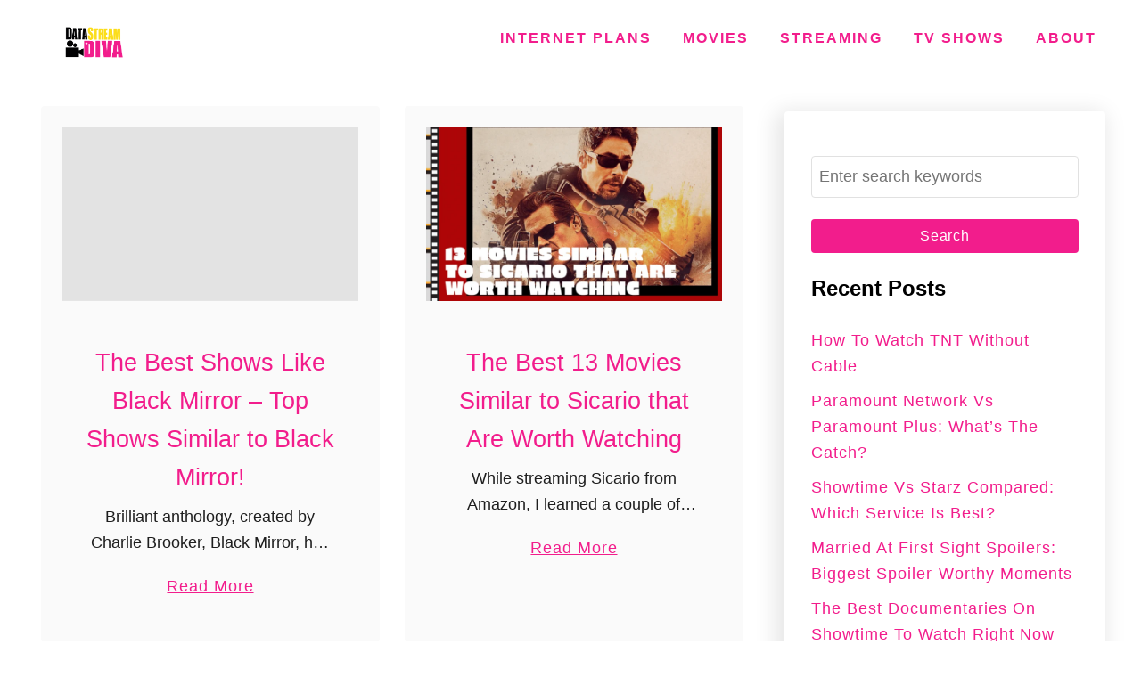

--- FILE ---
content_type: text/html; charset=UTF-8
request_url: https://datastreamdiva.com/page/12/
body_size: 15499
content:
<!DOCTYPE html><html lang="en-US" prefix="og: https://ogp.me/ns#">
	<head>
				<meta charset="UTF-8">
		<meta name="viewport" content="width=device-width, initial-scale=1.0">
		<meta http-equiv="X-UA-Compatible" content="ie=edge">
		
<!-- Search Engine Optimization by Rank Math PRO - https://rankmath.com/ -->
<title>DSD - Page 12 of 12 - Streaming FTW!</title>
<meta name="description" content="Streaming FTW!"/>
<meta name="robots" content="index, follow"/>
<link rel="canonical" href="https://datastreamdiva.com/page/12/" />
<link rel="prev" href="https://datastreamdiva.com/page/11/" />
<meta property="og:locale" content="en_US" />
<meta property="og:type" content="website" />
<meta property="og:title" content="DSD - Page 12 of 12 - Streaming FTW!" />
<meta property="og:description" content="Streaming FTW!" />
<meta property="og:url" content="https://datastreamdiva.com/page/12/" />
<meta property="og:site_name" content="Data Stream Diva" />
<meta name="twitter:card" content="summary_large_image" />
<meta name="twitter:title" content="DSD - Page 12 of 12 - Streaming FTW!" />
<meta name="twitter:description" content="Streaming FTW!" />
<!-- Optimized with WP Meteor v3.4.16 - https://wordpress.org/plugins/wp-meteor/ --><script data-wpmeteor-nooptimize="true" data-cfasync="false">var _wpmeteor={"gdpr":true,"rdelay":86400000,"preload":true,"elementor-animations":true,"elementor-pp":true,"v":"3.4.16","rest_url":"https:\/\/datastreamdiva.com\/wp-json\/"};(()=>{try{new MutationObserver(function(){}),new Promise(function(){}),Object.assign({},{}),document.fonts.ready.then(function(){})}catch{s="wpmeteordisable=1",i=document.location.href,i.match(/[?&]wpmeteordisable/)||(o="",i.indexOf("?")==-1?i.indexOf("#")==-1?o=i+"?"+s:o=i.replace("#","?"+s+"#"):i.indexOf("#")==-1?o=i+"&"+s:o=i.replace("#","&"+s+"#"),document.location.href=o)}var s,i,o;})();

</script><script data-wpmeteor-nooptimize="true" data-cfasync="false">(()=>{var v="addEventListener",ue="removeEventListener",p="getAttribute",L="setAttribute",pe="removeAttribute",N="hasAttribute",St="querySelector",F=St+"All",U="appendChild",Q="removeChild",fe="createElement",T="tagName",Ae="getOwnPropertyDescriptor",y="prototype",W="__lookupGetter__",Ee="__lookupSetter__",m="DOMContentLoaded",f="load",B="pageshow",me="error";var d=window,c=document,Te=c.documentElement;var $=console.error;var Ke=!0,X=class{constructor(){this.known=[]}init(){let t,n,s=(r,a)=>{if(Ke&&r&&r.fn&&!r.__wpmeteor){let o=function(i){return i===r?this:(c[v](m,l=>{i.call(c,r,l,"jQueryMock")}),this)};this.known.push([r,r.fn.ready,r.fn.init?.prototype?.ready]),r.fn.ready=o,r.fn.init?.prototype?.ready&&(r.fn.init.prototype.ready=o),r.__wpmeteor=!0}return r};window.jQuery||window.$,Object.defineProperty(window,"jQuery",{get(){return t},set(r){t=s(r,"jQuery")},configurable:!0}),Object.defineProperty(window,"$",{get(){return n},set(r){n=s(r,"$")},configurable:!0})}unmock(){this.known.forEach(([t,n,s])=>{t.fn.ready=n,t.fn.init?.prototype?.ready&&s&&(t.fn.init.prototype.ready=s)}),Ke=!1}};var ge="fpo:first-interaction",he="fpo:replay-captured-events";var Je="fpo:element-loaded",Se="fpo:images-loaded",M="fpo:the-end";var Z="click",V=window,Qe=V.addEventListener.bind(V),Xe=V.removeEventListener.bind(V),Ge="removeAttribute",ve="getAttribute",Gt="setAttribute",Ne=["touchstart","touchmove","touchend","touchcancel","keydown","wheel"],Ze=["mouseover","mouseout",Z],Nt=["touchstart","touchend","touchcancel","mouseover","mouseout",Z],R="data-wpmeteor-";var Ue="dispatchEvent",je=e=>{let t=new MouseEvent(Z,{view:e.view,bubbles:!0,cancelable:!0});return Object.defineProperty(t,"target",{writable:!1,value:e.target}),t},Be=class{static capture(){let t=!1,[,n,s]=`${window.Promise}`.split(/[\s[(){]+/s);if(V["__"+s+n])return;let r=[],a=o=>{if(o.target&&Ue in o.target){if(!o.isTrusted)return;if(o.cancelable&&!Ne.includes(o.type))try{o.preventDefault()}catch{}o.stopImmediatePropagation(),o.type===Z?r.push(je(o)):Nt.includes(o.type)&&r.push(o),o.target[Gt](R+o.type,!0),t||(t=!0,V[Ue](new CustomEvent(ge)))}};V.addEventListener(he,()=>{Ze.forEach(l=>Xe(l,a,{passive:!1,capture:!0})),Ne.forEach(l=>Xe(l,a,{passive:!0,capture:!0}));let o;for(;o=r.shift();){var i=o.target;i[ve](R+"touchstart")&&i[ve](R+"touchend")&&!i[ve](R+Z)?(i[ve](R+"touchmove")||r.push(je(o)),i[Ge](R+"touchstart"),i[Ge](R+"touchend")):i[Ge](R+o.type),i[Ue](o)}}),Ze.forEach(o=>Qe(o,a,{passive:!1,capture:!0})),Ne.forEach(o=>Qe(o,a,{passive:!0,capture:!0}))}};var et=Be;var j=class{constructor(){this.l=[]}emit(t,n=null){this.l[t]&&this.l[t].forEach(s=>s(n))}on(t,n){this.l[t]||=[],this.l[t].push(n)}off(t,n){this.l[t]=(this.l[t]||[]).filter(s=>s!==n)}};var D=new j;var ye=c[fe]("span");ye[L]("id","elementor-device-mode");ye[L]("class","elementor-screen-only");var Ut=!1,tt=()=>(Ut||c.body[U](ye),getComputedStyle(ye,":after").content.replace(/"/g,""));var rt=e=>e[p]("class")||"",nt=(e,t)=>e[L]("class",t),st=()=>{d[v](f,function(){let e=tt(),t=Math.max(Te.clientWidth||0,d.innerWidth||0),n=Math.max(Te.clientHeight||0,d.innerHeight||0),s=["_animation_"+e,"animation_"+e,"_animation","_animation","animation"];Array.from(c[F](".elementor-invisible")).forEach(r=>{let a=r.getBoundingClientRect();if(a.top+d.scrollY<=n&&a.left+d.scrollX<t)try{let i=JSON.parse(r[p]("data-settings"));if(i.trigger_source)return;let l=i._animation_delay||i.animation_delay||0,u,E;for(var o=0;o<s.length;o++)if(i[s[o]]){E=s[o],u=i[E];break}if(u){let q=rt(r),J=u==="none"?q:q+" animated "+u,At=setTimeout(()=>{nt(r,J.replace(/\belementor-invisible\b/,"")),s.forEach(Tt=>delete i[Tt]),r[L]("data-settings",JSON.stringify(i))},l);D.on("fi",()=>{clearTimeout(At),nt(r,rt(r).replace(new RegExp("\b"+u+"\b"),""))})}}catch(i){console.error(i)}})})};var ot="data-in-mega_smartmenus",it=()=>{let e=c[fe]("div");e.innerHTML='<span class="sub-arrow --wp-meteor"><i class="fa" aria-hidden="true"></i></span>';let t=e.firstChild,n=s=>{let r=[];for(;s=s.previousElementSibling;)r.push(s);return r};c[v](m,function(){Array.from(c[F](".pp-advanced-menu ul")).forEach(s=>{if(s[p](ot))return;(s[p]("class")||"").match(/\bmega-menu\b/)&&s[F]("ul").forEach(o=>{o[L](ot,!0)});let r=n(s),a=r.filter(o=>o).filter(o=>o[T]==="A").pop();if(a||(a=r.map(o=>Array.from(o[F]("a"))).filter(o=>o).flat().pop()),a){let o=t.cloneNode(!0);a[U](o),new MutationObserver(l=>{l.forEach(({addedNodes:u})=>{u.forEach(E=>{if(E.nodeType===1&&E[T]==="SPAN")try{a[Q](o)}catch{}})})}).observe(a,{childList:!0})}})})};var w="readystatechange",A="message";var Y="SCRIPT",g="data-wpmeteor-",b=Object.defineProperty,Ve=Object.defineProperties,P="javascript/blocked",Pe=/^\s*(application|text)\/javascript|module\s*$/i,mt="requestAnimationFrame",gt="requestIdleCallback",ie="setTimeout",Ie="__dynamic",I=d.constructor.name+"::",ce=c.constructor.name+"::",ht=function(e,t){t=t||d;for(var n=0;n<this.length;n++)e.call(t,this[n],n,this)};"NodeList"in d&&!NodeList[y].forEach&&(NodeList[y].forEach=ht);"HTMLCollection"in d&&!HTMLCollection[y].forEach&&(HTMLCollection[y].forEach=ht);_wpmeteor["elementor-animations"]&&st(),_wpmeteor["elementor-pp"]&&it();var _e=[],Le=[],ee=[],se=!1,k=[],h={},He=!1,Bt=0,H=c.visibilityState==="visible"?d[mt]:d[ie],vt=d[gt]||H;c[v]("visibilitychange",()=>{H=c.visibilityState==="visible"?d[mt]:d[ie],vt=d[gt]||H});var C=d[ie],De,z=["src","type"],x=Object,te="definePropert";x[te+"y"]=(e,t,n)=>{if(e===d&&["jQuery","onload"].indexOf(t)>=0||(e===c||e===c.body)&&["readyState","write","writeln","on"+w].indexOf(t)>=0)return["on"+w,"on"+f].indexOf(t)&&n.set&&(h["on"+w]=h["on"+w]||[],h["on"+w].push(n.set)),e;if(e instanceof HTMLScriptElement&&z.indexOf(t)>=0){if(!e[t+"__def"]){let s=x[Ae](e,t);b(e,t,{set(r){return e[t+"__set"]?e[t+"__set"].call(e,r):s.set.call(e,r)},get(){return e[t+"__get"]?e[t+"__get"].call(e):s.get.call(e)}}),e[t+"__def"]=!0}return n.get&&(e[t+"__get"]=n.get),n.set&&(e[t+"__set"]=n.set),e}return b(e,t,n)};x[te+"ies"]=(e,t)=>{for(let n in t)x[te+"y"](e,n,t[n]);for(let n of x.getOwnPropertySymbols(t))x[te+"y"](e,n,t[n]);return e};var qe=EventTarget[y][v],yt=EventTarget[y][ue],ae=qe.bind(c),Ct=yt.bind(c),G=qe.bind(d),_t=yt.bind(d),Lt=Document[y].createElement,le=Lt.bind(c),de=c.__proto__[W]("readyState").bind(c),ct="loading";b(c,"readyState",{get(){return ct},set(e){return ct=e}});var at=e=>k.filter(([t,,n],s)=>{if(!(e.indexOf(t.type)<0)){n||(n=t.target);try{let r=n.constructor.name+"::"+t.type;for(let a=0;a<h[r].length;a++)if(h[r][a]){let o=r+"::"+s+"::"+a;if(!xe[o])return!0}}catch{}}}).length,oe,xe={},K=e=>{k.forEach(([t,n,s],r)=>{if(!(e.indexOf(t.type)<0)){s||(s=t.target);try{let a=s.constructor.name+"::"+t.type;if((h[a]||[]).length)for(let o=0;o<h[a].length;o++){let i=h[a][o];if(i){let l=a+"::"+r+"::"+o;if(!xe[l]){xe[l]=!0,c.readyState=n,oe=a;try{Bt++,!i[y]||i[y].constructor===i?i.bind(s)(t):i(t)}catch(u){$(u,i)}oe=null}}}}catch(a){$(a)}}})};ae(m,e=>{k.push([new e.constructor(m,e),de(),c])});ae(w,e=>{k.push([new e.constructor(w,e),de(),c])});G(m,e=>{k.push([new e.constructor(m,e),de(),d])});G(f,e=>{He=!0,k.push([new e.constructor(f,e),de(),d]),O||K([m,w,A,f,B])});G(B,e=>{k.push([new e.constructor(B,e),de(),d]),O||K([m,w,A,f,B])});var wt=e=>{k.push([e,c.readyState,d])},Ot=d[W]("onmessage"),Rt=d[Ee]("onmessage"),Pt=()=>{_t(A,wt),(h[I+"message"]||[]).forEach(e=>{G(A,e)}),b(d,"onmessage",{get:Ot,set:Rt})};G(A,wt);var Dt=new X;Dt.init();var Fe=()=>{!O&&!se&&(O=!0,c.readyState="loading",H($e),H(S)),He||G(f,()=>{Fe()})};G(ge,()=>{Fe()});D.on(Se,()=>{Fe()});_wpmeteor.rdelay>=0&&et.capture();var re=[-1],Ce=e=>{re=re.filter(t=>t!==e.target),re.length||C(D.emit.bind(D,M))};var O=!1,S=()=>{let e=_e.shift();if(e)e[p](g+"src")?e[N]("async")||e[Ie]?(e.isConnected&&(re.push(e),setTimeout(Ce,1e3,{target:e})),Oe(e,Ce),C(S)):Oe(e,C.bind(null,S)):(e.origtype==P&&Oe(e),C(S));else if(Le.length)_e.push(...Le),Le.length=0,C(S);else if(at([m,w,A]))K([m,w,A]),C(S);else if(He)if(at([f,B,A]))K([f,B,A]),C(S);else if(re.length>1)vt(S);else if(ee.length)_e.push(...ee),ee.length=0,C(S);else{if(d.RocketLazyLoadScripts)try{RocketLazyLoadScripts.run()}catch(t){$(t)}c.readyState="complete",Pt(),Dt.unmock(),O=!1,se=!0,d[ie](()=>Ce({target:-1}))}else O=!1},xt=e=>{let t=le(Y),n=e.attributes;for(var s=n.length-1;s>=0;s--)n[s].name.startsWith(g)||t[L](n[s].name,n[s].value);let r=e[p](g+"type");r?t.type=r:t.type="text/javascript",(e.textContent||"").match(/^\s*class RocketLazyLoadScripts/)?t.textContent=e.textContent.replace(/^\s*class\s*RocketLazyLoadScripts/,"window.RocketLazyLoadScripts=class").replace("RocketLazyLoadScripts.run();",""):t.textContent=e.textContent;for(let a of["onload","onerror","onreadystatechange"])e[a]&&(t[a]=e[a]);return t},Oe=(e,t)=>{let n=e[p](g+"src");if(n){let s=qe.bind(e);e.isConnected&&t&&(s(f,t),s(me,t)),e.origtype=e[p](g+"type")||"text/javascript",e.origsrc=n,(!e.isConnected||e[N]("nomodule")||e.type&&!Pe.test(e.type))&&t&&t(new Event(f,{target:e}))}else e.origtype===P?(e.origtype=e[p](g+"type")||"text/javascript",e[pe]("integrity"),e.textContent=e.textContent+`
`):t&&t(new Event(f,{target:e}))},We=(e,t)=>{let n=(h[e]||[]).indexOf(t);if(n>=0)return h[e][n]=void 0,!0},lt=(e,t,...n)=>{if("HTMLDocument::"+m==oe&&e===m&&!t.toString().match(/jQueryMock/)){D.on(M,c[v].bind(c,e,t,...n));return}if(t&&(e===m||e===w)){let s=ce+e;h[s]=h[s]||[],h[s].push(t),se&&K([e]);return}return ae(e,t,...n)},dt=(e,t,...n)=>{if(e===m){let s=ce+e;We(s,t)}return Ct(e,t,...n)};Ve(c,{[v]:{get(){return lt},set(){return lt}},[ue]:{get(){return dt},set(){return dt}}});var ne=c.createDocumentFragment(),$e=()=>{ne.hasChildNodes()&&(c.head[U](ne),ne=c.createDocumentFragment())},ut={},we=e=>{if(e)try{let t=new URL(e,c.location.href),n=t.origin;if(n&&!ut[n]&&c.location.host!==t.host){let s=le("link");s.rel="preconnect",s.href=n,ne[U](s),ut[n]=!0,O&&H($e)}}catch{}},be={},kt=(e,t,n,s)=>{let r=le("link");r.rel=t?"modulepre"+f:"pre"+f,r.as="script",n&&r[L]("crossorigin",n),s&&r[L]("integrity",s);try{e=new URL(e,c.location.href).href}catch{}r.href=e,ne[U](r),be[e]=!0,O&&H($e)},ke=function(...e){let t=le(...e);if(!e||e[0].toUpperCase()!==Y||!O)return t;let n=t[L].bind(t),s=t[p].bind(t),r=t[pe].bind(t),a=t[N].bind(t),o=t[W]("attributes").bind(t);return z.forEach(i=>{let l=t[W](i).bind(t),u=t[Ee](i).bind(t);x[te+"y"](t,i,{set(E){return i==="type"&&E&&!Pe.test(E)?n(i,E):((i==="src"&&E||i==="type"&&E&&t.origsrc)&&n("type",P),E?n(g+i,E):r(g+i))},get(){let E=t[p](g+i);if(i==="src")try{return new URL(E,c.location.href).href}catch{}return E}}),b(t,"orig"+i,{set(E){return u(E)},get(){return l()}})}),t[L]=function(i,l){if(z.includes(i))return i==="type"&&l&&!Pe.test(l)?n(i,l):((i==="src"&&l||i==="type"&&l&&t.origsrc)&&n("type",P),l?n(g+i,l):r(g+i));n(i,l)},t[p]=function(i){let l=z.indexOf(i)>=0?s(g+i):s(i);if(i==="src")try{return new URL(l,c.location.href).href}catch{}return l},t[N]=function(i){return z.indexOf(i)>=0?a(g+i):a(i)},b(t,"attributes",{get(){return[...o()].filter(l=>l.name!=="type").map(l=>({name:l.name.match(new RegExp(g))?l.name.replace(g,""):l.name,value:l.value}))}}),t[Ie]=!0,t};Object.defineProperty(Document[y],"createElement",{set(e){e!==ke&&(De=e)},get(){return De||ke}});var Re=new Set,ze=new MutationObserver(e=>{e.forEach(({removedNodes:t,addedNodes:n,target:s})=>{t.forEach(r=>{r.nodeType===1&&Y===r[T]&&"origtype"in r&&Re.delete(r)}),n.forEach(r=>{if(r.nodeType===1)if(Y===r[T]){if("origtype"in r){if(r.origtype!==P)return}else if(r[p]("type")!==P)return;"origtype"in r||z.forEach(o=>{let i=r[W](o).bind(r),l=r[Ee](o).bind(r);b(r,"orig"+o,{set(u){return l(u)},get(){return i()}})});let a=r[p](g+"src");if(Re.has(r)&&$("Inserted twice",r),r.parentNode){Re.add(r);let o=r[p](g+"type");(a||"").match(/\/gtm.js\?/)||r[N]("async")||r[Ie]?(ee.push(r),we(a)):r[N]("defer")||o==="module"?(Le.push(r),we(a)):(a&&!r[N]("nomodule")&&!be[a]&&kt(a,o==="module",r[N]("crossorigin")&&r[p]("crossorigin"),r[p]("integrity")),_e.push(r))}else r[v](f,o=>o.target.parentNode[Q](o.target)),r[v](me,o=>o.target.parentNode[Q](o.target)),s[U](r)}else r[T]==="LINK"&&r[p]("as")==="script"&&(be[r[p]("href")]=!0)})})}),bt={childList:!0,subtree:!0};ze.observe(c.documentElement,bt);var Mt=HTMLElement[y].attachShadow;HTMLElement[y].attachShadow=function(e){let t=Mt.call(this,e);return e.mode==="open"&&ze.observe(t,bt),t};(()=>{let e=x[Ae](HTMLIFrameElement[y],"src");b(HTMLIFrameElement[y],"src",{get(){return this.dataset.fpoSrc?this.dataset.fpoSrc:e.get.call(this)},set(t){delete this.dataset.fpoSrc,e.set.call(this,t)}})})();D.on(M,()=>{(!De||De===ke)&&(Document[y].createElement=Lt,ze.disconnect()),dispatchEvent(new CustomEvent(he)),dispatchEvent(new CustomEvent(M))});var Me=e=>{let t,n;!c.currentScript||!c.currentScript.parentNode?(t=c.body,n=t.lastChild):(n=c.currentScript,t=n.parentNode);try{let s=le("div");s.innerHTML=e,Array.from(s.childNodes).forEach(r=>{r.nodeName===Y?t.insertBefore(xt(r),n):t.insertBefore(r,n)})}catch(s){$(s)}},pt=e=>Me(e+`
`);Ve(c,{write:{get(){return Me},set(e){return Me=e}},writeln:{get(){return pt},set(e){return pt=e}}});var ft=(e,t,...n)=>{if(I+m==oe&&e===m&&!t.toString().match(/jQueryMock/)){D.on(M,d[v].bind(d,e,t,...n));return}if(I+f==oe&&e===f){D.on(M,d[v].bind(d,e,t,...n));return}if(t&&(e===f||e===B||e===m||e===A&&!se)){let s=e===m?ce+e:I+e;h[s]=h[s]||[],h[s].push(t),se&&K([e]);return}return G(e,t,...n)},Et=(e,t,...n)=>{if(e===f||e===m||e===B){let s=e===m?ce+e:I+e;We(s,t)}return _t(e,t,...n)};Ve(d,{[v]:{get(){return ft},set(){return ft}},[ue]:{get(){return Et},set(){return Et}}});var Ye=e=>{let t;return{get(){return t},set(n){return t&&We(e,n),h[e]=h[e]||[],h[e].push(n),t=n}}};G(Je,e=>{let{target:t,event:n}=e.detail,s=t===d?c.body:t,r=s[p](g+"on"+n.type);s[pe](g+"on"+n.type);try{let a=new Function("event",r);t===d?d[v](f,a.bind(t,n)):a.call(t,n)}catch(a){console.err(a)}});{let e=Ye(I+f);b(d,"onload",e),ae(m,()=>{b(c.body,"onload",e)})}b(c,"onreadystatechange",Ye(ce+w));b(d,"onmessage",Ye(I+A));(()=>{let e=d.innerHeight,t=d.innerWidth,n=r=>{let o={"4g":1250,"3g":2500,"2g":2500}[(navigator.connection||{}).effectiveType]||0,i=r.getBoundingClientRect(),l={top:-1*e-o,left:-1*t-o,bottom:e+o,right:t+o};return!(i.left>=l.right||i.right<=l.left||i.top>=l.bottom||i.bottom<=l.top)},s=(r=!0)=>{let a=1,o=-1,i={},l=()=>{o++,--a||d[ie](D.emit.bind(D,Se),_wpmeteor.rdelay)};Array.from(c.getElementsByTagName("*")).forEach(u=>{let E,q,J;if(u[T]==="IMG"){let _=u.currentSrc||u.src;_&&!i[_]&&!_.match(/^data:/i)&&((u.loading||"").toLowerCase()!=="lazy"||n(u))&&(E=_)}else if(u[T]===Y)we(u[p](g+"src"));else if(u[T]==="LINK"&&u[p]("as")==="script"&&["pre"+f,"modulepre"+f].indexOf(u[p]("rel"))>=0)be[u[p]("href")]=!0;else if((q=d.getComputedStyle(u))&&(J=(q.backgroundImage||"").match(/^url\s*\((.*?)\)/i))&&(J||[]).length){let _=J[0].slice(4,-1).replace(/"/g,"");!i[_]&&!_.match(/^data:/i)&&(E=_)}if(E){i[E]=!0;let _=new Image;r&&(a++,_[v](f,l),_[v](me,l)),_.src=E}}),c.fonts.ready.then(()=>{l()})};_wpmeteor.rdelay===0?ae(m,s):G(f,s)})();})();
//1.0.42

</script><script type="application/ld+json" class="rank-math-schema-pro">{"@context":"https://schema.org","@graph":[{"@type":"Person","@id":"https://datastreamdiva.com/#person","name":"Natalia Bickell"},{"@type":"WebSite","@id":"https://datastreamdiva.com/#website","url":"https://datastreamdiva.com","name":"Data Stream Diva","publisher":{"@id":"https://datastreamdiva.com/#person"},"inLanguage":"en-US"},{"@type":"CollectionPage","@id":"https://datastreamdiva.com/page/12/#webpage","url":"https://datastreamdiva.com/page/12/","name":"DSD - Page 12 of 12 - Streaming FTW!","about":{"@id":"https://datastreamdiva.com/#person"},"isPartOf":{"@id":"https://datastreamdiva.com/#website"},"inLanguage":"en-US"}]}</script>
<!-- /Rank Math WordPress SEO plugin -->

<link rel="alternate" type="application/rss+xml" title="DSD &raquo; Feed" href="https://datastreamdiva.com/feed/" />
<link rel="alternate" type="application/rss+xml" title="DSD &raquo; Comments Feed" href="https://datastreamdiva.com/comments/feed/" />
<style type="text/css" id="mv-trellis-custom-css">:root{--mv-trellis-color-link:var(--mv-trellis-color-primary);--mv-trellis-color-link-hover:var(--mv-trellis-color-secondary);--mv-trellis-font-body:system,BlinkMacSystemFont,-apple-system,".SFNSText-Regular","San Francisco","Roboto","Segoe UI","Helvetica Neue","Lucida Grande",sans-serif;--mv-trellis-font-heading:system,BlinkMacSystemFont,-apple-system,".SFNSText-Regular","San Francisco","Roboto","Segoe UI","Helvetica Neue","Lucida Grande",sans-serif;--mv-trellis-font-size-ex-sm:0.750375rem;--mv-trellis-font-size-sm:0.984375rem;--mv-trellis-font-size:1.125rem;--mv-trellis-font-size-lg:1.265625rem;--mv-trellis-color-primary:#f21d8c;--mv-trellis-color-secondary:#fbdd1b;--mv-trellis-max-logo-size:75px;--mv-trellis-gutter-small:24px;--mv-trellis-gutter:48px;--mv-trellis-gutter-double:96px;--mv-trellis-gutter-large:96px;--mv-trellis-wisteria-desktop-logo-width:109.22413793103px;--mv-trellis-color-background-accent:#fafafa;--mv-trellis-h1-font-color:#000000;--mv-trellis-h1-font-size:2.25rem;}</style><link rel='stylesheet' id='wp-block-library-css' href='https://datastreamdiva.com/wp-includes/css/dist/block-library/style.min.css?ver=6.4.2' type='text/css' media='all' />
<style id='classic-theme-styles-inline-css' type='text/css'>
/*! This file is auto-generated */
.wp-block-button__link{color:#fff;background-color:#32373c;border-radius:9999px;box-shadow:none;text-decoration:none;padding:calc(.667em + 2px) calc(1.333em + 2px);font-size:1.125em}.wp-block-file__button{background:#32373c;color:#fff;text-decoration:none}
</style>
<style id='global-styles-inline-css' type='text/css'>
body{--wp--preset--color--black: #000000;--wp--preset--color--cyan-bluish-gray: #abb8c3;--wp--preset--color--white: #ffffff;--wp--preset--color--pale-pink: #f78da7;--wp--preset--color--vivid-red: #cf2e2e;--wp--preset--color--luminous-vivid-orange: #ff6900;--wp--preset--color--luminous-vivid-amber: #fcb900;--wp--preset--color--light-green-cyan: #7bdcb5;--wp--preset--color--vivid-green-cyan: #00d084;--wp--preset--color--pale-cyan-blue: #8ed1fc;--wp--preset--color--vivid-cyan-blue: #0693e3;--wp--preset--color--vivid-purple: #9b51e0;--wp--preset--gradient--vivid-cyan-blue-to-vivid-purple: linear-gradient(135deg,rgba(6,147,227,1) 0%,rgb(155,81,224) 100%);--wp--preset--gradient--light-green-cyan-to-vivid-green-cyan: linear-gradient(135deg,rgb(122,220,180) 0%,rgb(0,208,130) 100%);--wp--preset--gradient--luminous-vivid-amber-to-luminous-vivid-orange: linear-gradient(135deg,rgba(252,185,0,1) 0%,rgba(255,105,0,1) 100%);--wp--preset--gradient--luminous-vivid-orange-to-vivid-red: linear-gradient(135deg,rgba(255,105,0,1) 0%,rgb(207,46,46) 100%);--wp--preset--gradient--very-light-gray-to-cyan-bluish-gray: linear-gradient(135deg,rgb(238,238,238) 0%,rgb(169,184,195) 100%);--wp--preset--gradient--cool-to-warm-spectrum: linear-gradient(135deg,rgb(74,234,220) 0%,rgb(151,120,209) 20%,rgb(207,42,186) 40%,rgb(238,44,130) 60%,rgb(251,105,98) 80%,rgb(254,248,76) 100%);--wp--preset--gradient--blush-light-purple: linear-gradient(135deg,rgb(255,206,236) 0%,rgb(152,150,240) 100%);--wp--preset--gradient--blush-bordeaux: linear-gradient(135deg,rgb(254,205,165) 0%,rgb(254,45,45) 50%,rgb(107,0,62) 100%);--wp--preset--gradient--luminous-dusk: linear-gradient(135deg,rgb(255,203,112) 0%,rgb(199,81,192) 50%,rgb(65,88,208) 100%);--wp--preset--gradient--pale-ocean: linear-gradient(135deg,rgb(255,245,203) 0%,rgb(182,227,212) 50%,rgb(51,167,181) 100%);--wp--preset--gradient--electric-grass: linear-gradient(135deg,rgb(202,248,128) 0%,rgb(113,206,126) 100%);--wp--preset--gradient--midnight: linear-gradient(135deg,rgb(2,3,129) 0%,rgb(40,116,252) 100%);--wp--preset--font-size--small: 13px;--wp--preset--font-size--medium: 20px;--wp--preset--font-size--large: 36px;--wp--preset--font-size--x-large: 42px;--wp--preset--spacing--20: 0.44rem;--wp--preset--spacing--30: 0.67rem;--wp--preset--spacing--40: 1rem;--wp--preset--spacing--50: 1.5rem;--wp--preset--spacing--60: 2.25rem;--wp--preset--spacing--70: 3.38rem;--wp--preset--spacing--80: 5.06rem;--wp--preset--shadow--natural: 6px 6px 9px rgba(0, 0, 0, 0.2);--wp--preset--shadow--deep: 12px 12px 50px rgba(0, 0, 0, 0.4);--wp--preset--shadow--sharp: 6px 6px 0px rgba(0, 0, 0, 0.2);--wp--preset--shadow--outlined: 6px 6px 0px -3px rgba(255, 255, 255, 1), 6px 6px rgba(0, 0, 0, 1);--wp--preset--shadow--crisp: 6px 6px 0px rgba(0, 0, 0, 1);}:where(.is-layout-flex){gap: 0.5em;}:where(.is-layout-grid){gap: 0.5em;}body .is-layout-flow > .alignleft{float: left;margin-inline-start: 0;margin-inline-end: 2em;}body .is-layout-flow > .alignright{float: right;margin-inline-start: 2em;margin-inline-end: 0;}body .is-layout-flow > .aligncenter{margin-left: auto !important;margin-right: auto !important;}body .is-layout-constrained > .alignleft{float: left;margin-inline-start: 0;margin-inline-end: 2em;}body .is-layout-constrained > .alignright{float: right;margin-inline-start: 2em;margin-inline-end: 0;}body .is-layout-constrained > .aligncenter{margin-left: auto !important;margin-right: auto !important;}body .is-layout-constrained > :where(:not(.alignleft):not(.alignright):not(.alignfull)){max-width: var(--wp--style--global--content-size);margin-left: auto !important;margin-right: auto !important;}body .is-layout-constrained > .alignwide{max-width: var(--wp--style--global--wide-size);}body .is-layout-flex{display: flex;}body .is-layout-flex{flex-wrap: wrap;align-items: center;}body .is-layout-flex > *{margin: 0;}body .is-layout-grid{display: grid;}body .is-layout-grid > *{margin: 0;}:where(.wp-block-columns.is-layout-flex){gap: 2em;}:where(.wp-block-columns.is-layout-grid){gap: 2em;}:where(.wp-block-post-template.is-layout-flex){gap: 1.25em;}:where(.wp-block-post-template.is-layout-grid){gap: 1.25em;}.has-black-color{color: var(--wp--preset--color--black) !important;}.has-cyan-bluish-gray-color{color: var(--wp--preset--color--cyan-bluish-gray) !important;}.has-white-color{color: var(--wp--preset--color--white) !important;}.has-pale-pink-color{color: var(--wp--preset--color--pale-pink) !important;}.has-vivid-red-color{color: var(--wp--preset--color--vivid-red) !important;}.has-luminous-vivid-orange-color{color: var(--wp--preset--color--luminous-vivid-orange) !important;}.has-luminous-vivid-amber-color{color: var(--wp--preset--color--luminous-vivid-amber) !important;}.has-light-green-cyan-color{color: var(--wp--preset--color--light-green-cyan) !important;}.has-vivid-green-cyan-color{color: var(--wp--preset--color--vivid-green-cyan) !important;}.has-pale-cyan-blue-color{color: var(--wp--preset--color--pale-cyan-blue) !important;}.has-vivid-cyan-blue-color{color: var(--wp--preset--color--vivid-cyan-blue) !important;}.has-vivid-purple-color{color: var(--wp--preset--color--vivid-purple) !important;}.has-black-background-color{background-color: var(--wp--preset--color--black) !important;}.has-cyan-bluish-gray-background-color{background-color: var(--wp--preset--color--cyan-bluish-gray) !important;}.has-white-background-color{background-color: var(--wp--preset--color--white) !important;}.has-pale-pink-background-color{background-color: var(--wp--preset--color--pale-pink) !important;}.has-vivid-red-background-color{background-color: var(--wp--preset--color--vivid-red) !important;}.has-luminous-vivid-orange-background-color{background-color: var(--wp--preset--color--luminous-vivid-orange) !important;}.has-luminous-vivid-amber-background-color{background-color: var(--wp--preset--color--luminous-vivid-amber) !important;}.has-light-green-cyan-background-color{background-color: var(--wp--preset--color--light-green-cyan) !important;}.has-vivid-green-cyan-background-color{background-color: var(--wp--preset--color--vivid-green-cyan) !important;}.has-pale-cyan-blue-background-color{background-color: var(--wp--preset--color--pale-cyan-blue) !important;}.has-vivid-cyan-blue-background-color{background-color: var(--wp--preset--color--vivid-cyan-blue) !important;}.has-vivid-purple-background-color{background-color: var(--wp--preset--color--vivid-purple) !important;}.has-black-border-color{border-color: var(--wp--preset--color--black) !important;}.has-cyan-bluish-gray-border-color{border-color: var(--wp--preset--color--cyan-bluish-gray) !important;}.has-white-border-color{border-color: var(--wp--preset--color--white) !important;}.has-pale-pink-border-color{border-color: var(--wp--preset--color--pale-pink) !important;}.has-vivid-red-border-color{border-color: var(--wp--preset--color--vivid-red) !important;}.has-luminous-vivid-orange-border-color{border-color: var(--wp--preset--color--luminous-vivid-orange) !important;}.has-luminous-vivid-amber-border-color{border-color: var(--wp--preset--color--luminous-vivid-amber) !important;}.has-light-green-cyan-border-color{border-color: var(--wp--preset--color--light-green-cyan) !important;}.has-vivid-green-cyan-border-color{border-color: var(--wp--preset--color--vivid-green-cyan) !important;}.has-pale-cyan-blue-border-color{border-color: var(--wp--preset--color--pale-cyan-blue) !important;}.has-vivid-cyan-blue-border-color{border-color: var(--wp--preset--color--vivid-cyan-blue) !important;}.has-vivid-purple-border-color{border-color: var(--wp--preset--color--vivid-purple) !important;}.has-vivid-cyan-blue-to-vivid-purple-gradient-background{background: var(--wp--preset--gradient--vivid-cyan-blue-to-vivid-purple) !important;}.has-light-green-cyan-to-vivid-green-cyan-gradient-background{background: var(--wp--preset--gradient--light-green-cyan-to-vivid-green-cyan) !important;}.has-luminous-vivid-amber-to-luminous-vivid-orange-gradient-background{background: var(--wp--preset--gradient--luminous-vivid-amber-to-luminous-vivid-orange) !important;}.has-luminous-vivid-orange-to-vivid-red-gradient-background{background: var(--wp--preset--gradient--luminous-vivid-orange-to-vivid-red) !important;}.has-very-light-gray-to-cyan-bluish-gray-gradient-background{background: var(--wp--preset--gradient--very-light-gray-to-cyan-bluish-gray) !important;}.has-cool-to-warm-spectrum-gradient-background{background: var(--wp--preset--gradient--cool-to-warm-spectrum) !important;}.has-blush-light-purple-gradient-background{background: var(--wp--preset--gradient--blush-light-purple) !important;}.has-blush-bordeaux-gradient-background{background: var(--wp--preset--gradient--blush-bordeaux) !important;}.has-luminous-dusk-gradient-background{background: var(--wp--preset--gradient--luminous-dusk) !important;}.has-pale-ocean-gradient-background{background: var(--wp--preset--gradient--pale-ocean) !important;}.has-electric-grass-gradient-background{background: var(--wp--preset--gradient--electric-grass) !important;}.has-midnight-gradient-background{background: var(--wp--preset--gradient--midnight) !important;}.has-small-font-size{font-size: var(--wp--preset--font-size--small) !important;}.has-medium-font-size{font-size: var(--wp--preset--font-size--medium) !important;}.has-large-font-size{font-size: var(--wp--preset--font-size--large) !important;}.has-x-large-font-size{font-size: var(--wp--preset--font-size--x-large) !important;}
.wp-block-navigation a:where(:not(.wp-element-button)){color: inherit;}
:where(.wp-block-post-template.is-layout-flex){gap: 1.25em;}:where(.wp-block-post-template.is-layout-grid){gap: 1.25em;}
:where(.wp-block-columns.is-layout-flex){gap: 2em;}:where(.wp-block-columns.is-layout-grid){gap: 2em;}
.wp-block-pullquote{font-size: 1.5em;line-height: 1.6;}
</style>
<link rel='stylesheet' id='mv-trellis-wisteria-css' href='https://datastreamdiva.com/wp-content/themes/wisteria-trellis/assets/dist/css/main.1.0.2.css?ver=1.0.2' type='text/css' media='all' />
<script data-cfasync="false" type="javascript/blocked" data-wpmeteor-type="text/javascript"  id="mv-trellis-images/intersection-observer-js" class="mv-trellis-script" data-wpmeteor-src="https://datastreamdiva.com/wp-content/plugins/mediavine-trellis-images/assets/dist/IO.0.7.1.js?ver=0.7.1" defer data-noptimize data-handle="mv-trellis-images/intersection-observer"></script>
<script data-cfasync="false" type="javascript/blocked" data-wpmeteor-type="text/javascript"  id="mv-trellis-images/webp-check-js" class="mv-trellis-script" data-wpmeteor-src="https://datastreamdiva.com/wp-content/mvt-js/1/6a76c27036f54bb48ed9bc3294c5d172.min.js" defer data-noptimize data-handle="mv-trellis-images/webp-check"></script>
<link rel="https://api.w.org/" href="https://datastreamdiva.com/wp-json/" /><link rel="EditURI" type="application/rsd+xml" title="RSD" href="https://datastreamdiva.com/xmlrpc.php?rsd" />
<meta name="generator" content="WordPress 6.4.2" />
<!-- Global site tag (gtag.js) - Google Analytics -->
<script data-cfasync="false" type="javascript/blocked" data-wpmeteor-type="text/javascript"  async data-wpmeteor-src="https://www.googletagmanager.com/gtag/js?id=UA-22986962-28"></script>
<script data-cfasync="false" type="javascript/blocked" data-wpmeteor-type="text/javascript" >
  window.dataLayer = window.dataLayer || [];
  function gtag(){dataLayer.push(arguments);}
  gtag('js', new Date());

  gtag('config', 'UA-22986962-28');
</script>
<meta name="am-api-token" content="n9PFb1-aM">
<meta name="p:domain_verify" content="7ba0853b2c2f9f7ac9c70e4a49a16f06"/>
<meta name='impact-site-verification' value='fcb8bee0-608a-49b9-a869-3b7bee718b79'>
<meta name="fo-verify" content="04dd8210-a40d-4019-a468-38f292926e4e"><style type="text/css" id="mv-trellis-native-ads-css">:root{--mv-trellis-color-native-ad-background: var(--mv-trellis-color-background-accent,#fafafa);}[class*="mv-trellis-native-ad"]{display:flex;flex-direction:column;text-align:center;align-items:center;padding:10px;margin:15px 0;border-top:1px solid #eee;border-bottom:1px solid #eee;background-color:var(--mv-trellis-color-native-ad-background,#fafafa)}[class*="mv-trellis-native-ad"] [data-native-type="image"]{background-repeat:no-repeat;background-size:cover;background-position:center center;}[class*="mv-trellis-native-ad"] [data-native-type="sponsoredBy"]{font-size:0.875rem;text-decoration:none;transition:color .3s ease-in-out,background-color .3s ease-in-out;}[class*="mv-trellis-native-ad"] [data-native-type="title"]{line-height:1;margin:10px 0;max-width:100%;text-decoration:none;transition:color .3s ease-in-out,background-color .3s ease-in-out;}[class*="mv-trellis-native-ad"] [data-native-type="title"],[class*="mv-trellis-native-ad"] [data-native-type="sponsoredBy"]{color:var(--mv-trellis-color-link)}[class*="mv-trellis-native-ad"] [data-native-type="title"]:hover,[class*="mv-trellis-native-ad"] [data-native-type="sponsoredBy"]:hover{color:var(--mv-trellis-color-link-hover)}[class*="mv-trellis-native-ad"] [data-native-type="body"]{max-width:100%;}[class*="mv-trellis-native-ad"] .article-read-more{display:inline-block;font-size:0.875rem;line-height:1.25;margin-left:0px;margin-top:10px;padding:10px 20px;text-align:right;text-decoration:none;text-transform:uppercase;}@media only screen and (min-width:600px){.mv-trellis-native-ad-feed,.mv-trellis-native-ad-content{flex-direction:row;padding:0;text-align:left;}.mv-trellis-native-ad-feed .native-content,.mv-trellis-native-ad-content{padding:10px}}.mv-trellis-native-ad-feed [data-native-type="image"]{max-width:100%;height:auto;}.mv-trellis-native-ad-feed .cta-container,.mv-trellis-native-ad-content .cta-container{display:flex;flex-direction:column;align-items:center;}@media only screen and (min-width:600px){.mv-trellis-native-ad-feed .cta-container,.mv-trellis-native-ad-content .cta-container{flex-direction:row;align-items: flex-end;justify-content:space-between;}}@media only screen and (min-width:600px){.mv-trellis-native-ad-content{padding:0;}.mv-trellis-native-ad-content .native-content{max-width:calc(100% - 300px);padding:15px;}}.mv-trellis-native-ad-content [data-native-type="image"]{height:300px;max-width:100%;width:300px;}.mv-trellis-native-ad-sticky-sidebar,.mv-trellis-native-ad-sidebar{font-size:var(--mv-trellis-font-size-sm,0.875rem);margin:20px 0;max-width:300px;padding:0 0 var(--mv-trellis-gutter,20px);}.mv-trellis-native-ad-sticky-sidebar [data-native-type="image"],.mv-trellis-native-ad-sticky-sidebar [data-native-type="image"]{height:300px;margin:0 auto;max-width:100%;width:300px;}.mv-trellis-native-ad-sticky-sidebar [data-native-type="body"]{padding:0 var(--mv-trellis-gutter,20px);}.mv-trellis-native-ad-sticky-sidebar [data-native-type="sponsoredBy"],.mv-trellis-native-ad-sticky-sidebar [data-native-type="sponsoredBy"]{display:inline-block}.mv-trellis-native-ad-sticky-sidebar h3,.mv-trellis-native-ad-sidebar h3 [data-native-type="title"]{margin:15px auto;width:300px;}.mv-trellis-native-ad-adhesion{background-color:transparent;flex-direction:row;height:90px;margin:0;padding:0 20px;}.mv-trellis-native-ad-adhesion [data-native-type="image"]{height:120px;margin:0 auto;max-width:100%;transform:translateY(-20px);width:120px;}.mv-trellis-native-ad-adhesion [data-native-type="sponsoredBy"],.mv-trellis-native-ad-adhesion  .article-read-more{font-size:0.75rem;}.mv-trellis-native-ad-adhesion [data-native-type="title"]{font-size:1rem;}.mv-trellis-native-ad-adhesion .native-content{display:flex;flex-direction:column;justify-content:center;padding:0 10px;text-align:left;}.mv-trellis-native-ad-adhesion .cta-container{display:flex;align-items:center;}</style>			<meta name="theme-color" content="#243746"/>
			<link rel="manifest" href="https://datastreamdiva.com/manifest">
		<link rel="icon" href="https://datastreamdiva.com/wp-content/uploads/2020/07/cropped-Data-Stream-Diva-ICON-1-32x32.png" sizes="32x32" />
<link rel="icon" href="https://datastreamdiva.com/wp-content/uploads/2020/07/cropped-Data-Stream-Diva-ICON-1-192x192.png" sizes="192x192" />
<link rel="apple-touch-icon" href="https://datastreamdiva.com/wp-content/uploads/2020/07/cropped-Data-Stream-Diva-ICON-1-180x180.png" />
<meta name="msapplication-TileImage" content="https://datastreamdiva.com/wp-content/uploads/2020/07/cropped-Data-Stream-Diva-ICON-1-270x270.png" />
		<style type="text/css" id="wp-custom-css">
			.page-id-2988 .entry-header{
	display:none;
}

.page-id-2988 .content .wrapper-content > #content,
.page-id-2988 .content .wrapper-content,
.page-id-2988 .content
{
	max-width: 100%;
	width: 100%;
}
.page-id-2988 .wp-block-cover__inner-container {
	max-width: 1070px;
	margin: 0 auto;
}

.page-id-2988 .abh_box {
	display: none;
}
.data__inner {
	display: grid;
	grid-template-columns: 1fr 1fr 1fr 1fr;
	grid-gap: 1em;
	max-width: 960px;
	margin: 0 auto;
	background-color: white;
	border-radius: 25px;
	padding: 3em 0;
}
.wp-block-query{
	padding: 0 4%;
}		</style>
					</head>
	<body class="home blog paged paged-12 mvt-no-js wisteria-trellis">
		<script data-cfasync="false" type="javascript/blocked" data-wpmeteor-type="text/javascript"  async data-wpmeteor-src="https://snippet.affilimate.io"></script>		<a href="#content" class="screen-reader-text">Skip to Content</a>
		<div class="before-content">
						<header class="header">
	<div class="wrapper wrapper-header">
				<div class="header-container">
						<div class="nav">
	<div class="wrapper nav-wrapper">
						<button class="nav-toggle" aria-label="Menu"><svg xmlns="http://www.w3.org/2000/svg" viewBox="0 0 32 32" width="32px" height="32px">
	<path d="M4,10h24c1.104,0,2-0.896,2-2s-0.896-2-2-2H4C2.896,6,2,6.896,2,8S2.896,10,4,10z M28,14H4c-1.104,0-2,0.896-2,2  s0.896,2,2,2h24c1.104,0,2-0.896,2-2S29.104,14,28,14z M28,22H4c-1.104,0-2,0.896-2,2s0.896,2,2,2h24c1.104,0,2-0.896,2-2  S29.104,22,28,22z" />
</svg>
</button>
				<nav id="primary-nav" class="nav-container nav-closed"><ul id="menu-main-navigation" class="nav-list"><li id="menu-item-557" class="menu-item menu-item-type-post_type menu-item-object-page menu-item-557"><a href="https://datastreamdiva.com/best-internet-service/"><span>Internet Plans</span></a></li>
<li id="menu-item-455" class="menu-item menu-item-type-taxonomy menu-item-object-category menu-item-455"><a href="https://datastreamdiva.com/category/movies/"><span>Movies</span></a></li>
<li id="menu-item-458" class="menu-item menu-item-type-post_type menu-item-object-page menu-item-458"><a href="https://datastreamdiva.com/best-streaming-tv-service/"><span>Streaming</span></a></li>
<li id="menu-item-457" class="menu-item menu-item-type-taxonomy menu-item-object-category menu-item-457"><a href="https://datastreamdiva.com/category/tv-shows/"><span>TV Shows</span></a></li>
<li id="menu-item-2645" class="menu-item menu-item-type-post_type menu-item-object-page menu-item-2645"><a href="https://datastreamdiva.com/about/"><span>About</span></a></li>
</ul></nav>	</div>
</div>


							<div class="header-logo-container">
					<a href="https://datastreamdiva.com/" title="DSD" class="header-logo"><picture><source srcset="https://datastreamdiva.com/wp-content/uploads/2020/07/Data-Stream-Diva-Transparent.png.webp, https://datastreamdiva.com/wp-content/uploads/2020/07/Data-Stream-Diva-Transparent.png.webp 621w, https://datastreamdiva.com/wp-content/uploads/2020/07/Data-Stream-Diva-Transparent-300x252.png.webp 300w" type="image/webp"><img src="https://datastreamdiva.com/wp-content/uploads/2020/07/Data-Stream-Diva-Transparent.png" srcset="https://datastreamdiva.com/wp-content/uploads/2020/07/Data-Stream-Diva-Transparent.png 621w, https://datastreamdiva.com/wp-content/uploads/2020/07/Data-Stream-Diva-Transparent-300x252.png 300w" sizes="(max-width: 621px) 100vw, 621px" class="size-full size-ratio-full wp-image-633 header-logo-img ggnoads" alt="DSD" data-pin-nopin="true" height="522" width="621"></picture></a>				</div>
					</div>
	</div>
	</header>
					</div>
		
	<!-- Main Content Section -->
	<div class="content">
		<div class="wrapper wrapper-content">
					<main id="content" class="content-container">
				<div class="excerpt-flex">
	
<article class="article excerpt">
	<div class="excerpt-container">
		
					<div class="excerpt-photo">
				<a href="https://datastreamdiva.com/tv-shows/best-shows-like-black-mirror/" class="excerpt-link" title="The Best Shows Like Black Mirror &#8211; Top Shows Similar to Black Mirror!"><figure class="post-thumbnail"><style>img#mv-trellis-img-1::before{padding-top:58.791208791209%; }img#mv-trellis-img-1{display:block;}</style><noscript><img src="https://datastreamdiva.com/wp-content/uploads/2020/01/The-Best-Shows-Like-Black-Mirror.png" srcset="https://datastreamdiva.com/wp-content/uploads/2020/01/The-Best-Shows-Like-Black-Mirror.png 850w, https://datastreamdiva.com/wp-content/uploads/2020/01/The-Best-Shows-Like-Black-Mirror-300x176.png 300w, https://datastreamdiva.com/wp-content/uploads/2020/01/The-Best-Shows-Like-Black-Mirror-768x452.png 768w" sizes="(max-width: 340px) calc(100vw - 32px), (max-width: 599px) calc(100vw - 52px), (max-width: 1159px) calc(48vw - 39px), 368px" class="size-mv_trellis_1x1_high_res size-ratio-mv_trellis_1x1_high_res wp-image-198" alt="The Best Shows Like Black Mirror" height="428" width="728"></noscript><img src="data:image/svg+xml,%3Csvg%20xmlns='http://www.w3.org/2000/svg'%20viewBox='0%200%20728%20428'%3E%3Crect%20width='728'%20height='428'%20style='fill:%23e3e3e3'/%3E%3C/svg%3E" sizes="(max-width: 340px) calc(100vw - 32px), (max-width: 599px) calc(100vw - 52px), (max-width: 1159px) calc(48vw - 39px), 368px" class="size-mv_trellis_1x1_high_res size-ratio-mv_trellis_1x1_high_res wp-image-198 eager-load" alt="The Best Shows Like Black Mirror" height="428" width="728" data-pin-media="https://datastreamdiva.com/wp-content/uploads/2020/01/The-Best-Shows-Like-Black-Mirror.png" id="mv-trellis-img-1" loading="eager" data-src="https://datastreamdiva.com/wp-content/uploads/2020/01/The-Best-Shows-Like-Black-Mirror.png.webp" data-srcset="https://datastreamdiva.com/wp-content/uploads/2020/01/The-Best-Shows-Like-Black-Mirror.png.webp 850w, https://datastreamdiva.com/wp-content/uploads/2020/01/The-Best-Shows-Like-Black-Mirror-300x176.png.webp 300w, https://datastreamdiva.com/wp-content/uploads/2020/01/The-Best-Shows-Like-Black-Mirror-768x452.png.webp 768w" data-svg="1" data-trellis-processed="1"></figure></a>
			</div>
		
		<div class="excerpt-post-data">
			<h2 class="excerpt-title"><a href="https://datastreamdiva.com/tv-shows/best-shows-like-black-mirror/" class="excerpt-link">The Best Shows Like Black Mirror &#8211; Top Shows Similar to Black Mirror!</a></h2>
			<div class="excerpt-excerpt">
				<p>Brilliant anthology, created by Charlie Brooker,&nbsp;Black Mirror,&nbsp;has been playing since 2011 to combine ambient technophobia shortly by nourishing our neuroses, to deepen the depths of the human soul and to &hellip;</p>
			</div>

			<a href="https://datastreamdiva.com/tv-shows/best-shows-like-black-mirror/" class="button article-read-more">Read More<span class="screen-reader-text"> about The Best Shows Like Black Mirror &#8211; Top Shows Similar to Black Mirror!</span></a>
		</div>
			</div>
</article>

<article class="article excerpt">
	<div class="excerpt-container">
		
					<div class="excerpt-photo">
				<a href="https://datastreamdiva.com/movies/movies-similar-to-sicario/" class="excerpt-link" title="The Best 13 Movies Similar to Sicario that Are Worth Watching"><figure class="post-thumbnail"><style>img#mv-trellis-img-12::before{padding-top:58.791208791209%; }img#mv-trellis-img-12{display:block;}</style><noscript><img src="https://datastreamdiva.com/wp-content/uploads/2020/01/13-Movies-Similar-to-Sicario-that-Are-Worth-Watching.png" srcset="https://datastreamdiva.com/wp-content/uploads/2020/01/13-Movies-Similar-to-Sicario-that-Are-Worth-Watching.png 850w, https://datastreamdiva.com/wp-content/uploads/2020/01/13-Movies-Similar-to-Sicario-that-Are-Worth-Watching-300x176.png 300w, https://datastreamdiva.com/wp-content/uploads/2020/01/13-Movies-Similar-to-Sicario-that-Are-Worth-Watching-768x452.png 768w" sizes="(max-width: 340px) calc(100vw - 32px), (max-width: 599px) calc(100vw - 52px), (max-width: 1159px) calc(48vw - 39px), 368px" class="size-mv_trellis_1x1_high_res size-ratio-mv_trellis_1x1_high_res wp-image-219" alt="13 Movies Similar to Sicario that Are Worth Watching" height="428" width="728"></noscript><img src="https://datastreamdiva.com/wp-content/uploads/2020/01/13-Movies-Similar-to-Sicario-that-Are-Worth-Watching.png.webp" srcset="https://datastreamdiva.com/wp-content/uploads/2020/01/13-Movies-Similar-to-Sicario-that-Are-Worth-Watching.png.webp 850w, https://datastreamdiva.com/wp-content/uploads/2020/01/13-Movies-Similar-to-Sicario-that-Are-Worth-Watching-300x176.png.webp 300w, https://datastreamdiva.com/wp-content/uploads/2020/01/13-Movies-Similar-to-Sicario-that-Are-Worth-Watching-768x452.png.webp 768w" sizes="(max-width: 340px) calc(100vw - 32px), (max-width: 599px) calc(100vw - 52px), (max-width: 1159px) calc(48vw - 39px), 368px" class="size-mv_trellis_1x1_high_res size-ratio-mv_trellis_1x1_high_res wp-image-219 lazyload" alt="13 Movies Similar to Sicario that Are Worth Watching" height="428" width="728" data-pin-media="https://datastreamdiva.com/wp-content/uploads/2020/01/13-Movies-Similar-to-Sicario-that-Are-Worth-Watching.png" id="mv-trellis-img-12" loading="lazy" data-trellis-processed="1"></figure></a>
			</div>
		
		<div class="excerpt-post-data">
			<h2 class="excerpt-title"><a href="https://datastreamdiva.com/movies/movies-similar-to-sicario/" class="excerpt-link">The Best 13 Movies Similar to Sicario that Are Worth Watching</a></h2>
			<div class="excerpt-excerpt">
				<p>While streaming Sicario from Amazon, I learned a couple of things.&nbsp;&nbsp; If I am visiting Mexico and someone mentions to me the word &ldquo;sicario&rdquo;, I should immediately turn the other &hellip;</p>
			</div>

			<a href="https://datastreamdiva.com/movies/movies-similar-to-sicario/" class="button article-read-more">Read More<span class="screen-reader-text"> about The Best 13 Movies Similar to Sicario that Are Worth Watching</span></a>
		</div>
			</div>
</article>

<article class="article excerpt">
	<div class="excerpt-container">
		
					<div class="excerpt-photo">
				<a href="https://datastreamdiva.com/tv-shows/best-shows-like-walking-dead/" class="excerpt-link" title="11 Top Shows To Watch If You Love The Walking Dead"><figure class="post-thumbnail"><style>img#mv-trellis-img-27::before{padding-top:58.791208791209%; }img#mv-trellis-img-27{display:block;}</style><noscript><img src="https://datastreamdiva.com/wp-content/uploads/2020/01/11-Shows-To-Watch-If-You-Love-The-Walking-Dead.png" srcset="https://datastreamdiva.com/wp-content/uploads/2020/01/11-Shows-To-Watch-If-You-Love-The-Walking-Dead.png 850w, https://datastreamdiva.com/wp-content/uploads/2020/01/11-Shows-To-Watch-If-You-Love-The-Walking-Dead-300x176.png 300w, https://datastreamdiva.com/wp-content/uploads/2020/01/11-Shows-To-Watch-If-You-Love-The-Walking-Dead-768x452.png 768w" sizes="(max-width: 340px) calc(100vw - 32px), (max-width: 599px) calc(100vw - 52px), (max-width: 1159px) calc(48vw - 39px), 368px" class="size-mv_trellis_1x1_high_res size-ratio-mv_trellis_1x1_high_res wp-image-235" alt="11 Shows To Watch If You Love The Walking Dead" height="428" width="728"></noscript><img src="https://datastreamdiva.com/wp-content/uploads/2020/01/11-Shows-To-Watch-If-You-Love-The-Walking-Dead.png.webp" srcset="https://datastreamdiva.com/wp-content/uploads/2020/01/11-Shows-To-Watch-If-You-Love-The-Walking-Dead.png.webp 850w, https://datastreamdiva.com/wp-content/uploads/2020/01/11-Shows-To-Watch-If-You-Love-The-Walking-Dead-300x176.png.webp 300w, https://datastreamdiva.com/wp-content/uploads/2020/01/11-Shows-To-Watch-If-You-Love-The-Walking-Dead-768x452.png.webp 768w" sizes="(max-width: 340px) calc(100vw - 32px), (max-width: 599px) calc(100vw - 52px), (max-width: 1159px) calc(48vw - 39px), 368px" class="size-mv_trellis_1x1_high_res size-ratio-mv_trellis_1x1_high_res wp-image-235 lazyload" alt="11 Shows To Watch If You Love The Walking Dead" height="428" width="728" data-pin-media="https://datastreamdiva.com/wp-content/uploads/2020/01/11-Shows-To-Watch-If-You-Love-The-Walking-Dead.png" id="mv-trellis-img-27" loading="lazy" data-trellis-processed="1"></figure></a>
			</div>
		
		<div class="excerpt-post-data">
			<h2 class="excerpt-title"><a href="https://datastreamdiva.com/tv-shows/best-shows-like-walking-dead/" class="excerpt-link">11 Top Shows To Watch If You Love The Walking Dead</a></h2>
			<div class="excerpt-excerpt">
				<p>Are you a fan of The Walking Dead? If you love horror or genre TV then you probably are. The Walking Dead brought dystopian drama to the mainstream TV landscape &hellip;</p>
			</div>

			<a href="https://datastreamdiva.com/tv-shows/best-shows-like-walking-dead/" class="button article-read-more">Read More<span class="screen-reader-text"> about 11 Top Shows To Watch If You Love The Walking Dead</span></a>
		</div>
			</div>
</article>

<article class="article excerpt">
	<div class="excerpt-container">
		
					<div class="excerpt-photo">
				<a href="https://datastreamdiva.com/tv-shows/shows-like-breaking-bad/" class="excerpt-link" title="The Best Shows like Breaking Bad &#8211; Top 11 Choices You&#8217;ll Love"><figure class="post-thumbnail"><style>img#mv-trellis-img-39::before{padding-top:58.791208791209%; }img#mv-trellis-img-39{display:block;}</style><noscript><img src="https://datastreamdiva.com/wp-content/uploads/2020/01/The-Best-Shows-like-Breaking-Bad-1.png" srcset="https://datastreamdiva.com/wp-content/uploads/2020/01/The-Best-Shows-like-Breaking-Bad-1.png 850w, https://datastreamdiva.com/wp-content/uploads/2020/01/The-Best-Shows-like-Breaking-Bad-1-300x176.png 300w, https://datastreamdiva.com/wp-content/uploads/2020/01/The-Best-Shows-like-Breaking-Bad-1-768x452.png 768w" sizes="(max-width: 340px) calc(100vw - 32px), (max-width: 599px) calc(100vw - 52px), (max-width: 1159px) calc(48vw - 39px), 368px" class="size-mv_trellis_1x1_high_res size-ratio-mv_trellis_1x1_high_res wp-image-269" alt="Shows like Breaking Bad" height="428" width="728"></noscript><img src="https://datastreamdiva.com/wp-content/uploads/2020/01/The-Best-Shows-like-Breaking-Bad-1.png.webp" srcset="https://datastreamdiva.com/wp-content/uploads/2020/01/The-Best-Shows-like-Breaking-Bad-1.png.webp 850w, https://datastreamdiva.com/wp-content/uploads/2020/01/The-Best-Shows-like-Breaking-Bad-1-300x176.png.webp 300w, https://datastreamdiva.com/wp-content/uploads/2020/01/The-Best-Shows-like-Breaking-Bad-1-768x452.png.webp 768w" sizes="(max-width: 340px) calc(100vw - 32px), (max-width: 599px) calc(100vw - 52px), (max-width: 1159px) calc(48vw - 39px), 368px" class="size-mv_trellis_1x1_high_res size-ratio-mv_trellis_1x1_high_res wp-image-269 lazyload" alt="Shows like Breaking Bad" height="428" width="728" data-pin-media="https://datastreamdiva.com/wp-content/uploads/2020/01/The-Best-Shows-like-Breaking-Bad-1.png" id="mv-trellis-img-39" loading="lazy" data-trellis-processed="1"></figure></a>
			</div>
		
		<div class="excerpt-post-data">
			<h2 class="excerpt-title"><a href="https://datastreamdiva.com/tv-shows/shows-like-breaking-bad/" class="excerpt-link">The Best Shows like Breaking Bad &#8211; Top 11 Choices You&#8217;ll Love</a></h2>
			<div class="excerpt-excerpt">
				<p>We&rsquo;re going to talk about one of the most widely regarded television shows of all time. A neo-Western crime drama that translates into 2 Golden Globes, other 151 awards, ranked &hellip;</p>
			</div>

			<a href="https://datastreamdiva.com/tv-shows/shows-like-breaking-bad/" class="button article-read-more">Read More<span class="screen-reader-text"> about The Best Shows like Breaking Bad &#8211; Top 11 Choices You&#8217;ll Love</span></a>
		</div>
			</div>
</article>

<article class="article excerpt">
	<div class="excerpt-container">
		
					<div class="excerpt-photo">
				<a href="https://datastreamdiva.com/movies/movies-similar-to-interstellar/" class="excerpt-link" title="The Best Movies Similar to Interstellar &#8211; Top Sci-Fi Movies to Not Miss!"><figure class="post-thumbnail"><style>img#mv-trellis-img-53::before{padding-top:58.791208791209%; }img#mv-trellis-img-53{display:block;}</style><noscript><img src="https://datastreamdiva.com/wp-content/uploads/2020/01/11-Movies-Similar-to-Interstellar.png" srcset="https://datastreamdiva.com/wp-content/uploads/2020/01/11-Movies-Similar-to-Interstellar.png 850w, https://datastreamdiva.com/wp-content/uploads/2020/01/11-Movies-Similar-to-Interstellar-300x176.png 300w, https://datastreamdiva.com/wp-content/uploads/2020/01/11-Movies-Similar-to-Interstellar-768x452.png 768w" sizes="(max-width: 340px) calc(100vw - 32px), (max-width: 599px) calc(100vw - 52px), (max-width: 1159px) calc(48vw - 39px), 368px" class="size-mv_trellis_1x1_high_res size-ratio-mv_trellis_1x1_high_res wp-image-288" alt="11 Movies Similar to Interstellar" height="428" width="728"></noscript><img src="https://datastreamdiva.com/wp-content/uploads/2020/01/11-Movies-Similar-to-Interstellar.png.webp" srcset="https://datastreamdiva.com/wp-content/uploads/2020/01/11-Movies-Similar-to-Interstellar.png.webp 850w, https://datastreamdiva.com/wp-content/uploads/2020/01/11-Movies-Similar-to-Interstellar-300x176.png.webp 300w, https://datastreamdiva.com/wp-content/uploads/2020/01/11-Movies-Similar-to-Interstellar-768x452.png.webp 768w" sizes="(max-width: 340px) calc(100vw - 32px), (max-width: 599px) calc(100vw - 52px), (max-width: 1159px) calc(48vw - 39px), 368px" class="size-mv_trellis_1x1_high_res size-ratio-mv_trellis_1x1_high_res wp-image-288 lazyload" alt="11 Movies Similar to Interstellar" height="428" width="728" data-pin-media="https://datastreamdiva.com/wp-content/uploads/2020/01/11-Movies-Similar-to-Interstellar.png" id="mv-trellis-img-53" loading="lazy" data-trellis-processed="1"></figure></a>
			</div>
		
		<div class="excerpt-post-data">
			<h2 class="excerpt-title"><a href="https://datastreamdiva.com/movies/movies-similar-to-interstellar/" class="excerpt-link">The Best Movies Similar to Interstellar &#8211; Top Sci-Fi Movies to Not Miss!</a></h2>
			<div class="excerpt-excerpt">
				<p>If you&rsquo;re a fan of Sci-Fi and haven&rsquo;t been living under a rock for the past decade, then you&nbsp;definitely have&nbsp;seen Interstellar. One of Christopher Nolan&rsquo;s most ambitious and charismatic movies. &hellip;</p>
			</div>

			<a href="https://datastreamdiva.com/movies/movies-similar-to-interstellar/" class="button article-read-more">Read More<span class="screen-reader-text"> about The Best Movies Similar to Interstellar &#8211; Top Sci-Fi Movies to Not Miss!</span></a>
		</div>
			</div>
</article>

	<nav class="navigation pagination" aria-label="Posts">
		<h2 class="screen-reader-text">Posts navigation</h2>
		<div class="nav-links"><a class="prev page-numbers" href="https://datastreamdiva.com/page/11/">Previous</a>
<a class="page-numbers" href="https://datastreamdiva.com/">1</a>
<span class="page-numbers dots">&hellip;</span>
<a class="page-numbers" href="https://datastreamdiva.com/page/11/">11</a>
<span aria-current="page" class="page-numbers current">12</span></div>
	</nav></div><!--end excerpt-flex -->
			</main>
						<div class="sidebar">
<aside class="sidebar-container sidebar-primary">
	<div id="search-2" class="mv_trellis_mobile_hide widget-container widget_search"><form role="search" method="get" class="searchform" action="https://datastreamdiva.com/">
	<label>
		<span class="screen-reader-text">Search for:</span>
		<input type="search" class="search-field" placeholder="Enter search keywords" value="" name="s" title="Search for:">
	</label>
	<input type="submit" class="search-submit" value="Search">
</form>
</div>
		<div id="recent-posts-2" class="mv_trellis_mobile_hide widget-container widget_recent_entries">
		<h3 class="widget-title">Recent Posts</h3>
		<ul>
											<li>
					<a href="https://datastreamdiva.com/streaming-plans/how-to-watch-tnt-without-cable/">How to Watch TNT Without Cable</a>
									</li>
											<li>
					<a href="https://datastreamdiva.com/streaming-plans/paramount-network-vs-paramount-plus/">Paramount Network vs Paramount Plus: What&rsquo;s the Catch?</a>
									</li>
											<li>
					<a href="https://datastreamdiva.com/streaming-plans/showtime-vs-starz-compared/">Showtime vs Starz Compared: Which Service is Best?</a>
									</li>
											<li>
					<a href="https://datastreamdiva.com/tv-shows/married-at-first-sight-spoilers/">Married At First Sight Spoilers: Biggest Spoiler-Worthy Moments</a>
									</li>
											<li>
					<a href="https://datastreamdiva.com/tv-shows/best-documentaries-on-showtime/">The Best Documentaries on Showtime to Watch Right Now</a>
									</li>
					</ul>

		</div><div id="categories-3" class="mv_trellis_mobile_hide widget-container widget_categories"><h3 class="widget-title">Categories</h3>
			<ul>
					<li class="cat-item cat-item-7"><a href="https://datastreamdiva.com/category/movies/">Movies</a>
</li>
	<li class="cat-item cat-item-9"><a href="https://datastreamdiva.com/category/streaming-plans/">Streaming Plans</a>
</li>
	<li class="cat-item cat-item-6"><a href="https://datastreamdiva.com/category/tv-shows/">TV Shows</a>
</li>
	<li class="cat-item cat-item-1"><a href="https://datastreamdiva.com/category/uncategorized/">Uncategorized</a>
</li>
			</ul>

			</div><div id="categories-2" class="mv_trellis_mobile_hide widget-container widget_categories"><h3 class="widget-title">Categories</h3>
			<ul>
					<li class="cat-item cat-item-7"><a href="https://datastreamdiva.com/category/movies/">Movies</a>
</li>
	<li class="cat-item cat-item-9"><a href="https://datastreamdiva.com/category/streaming-plans/">Streaming Plans</a>
</li>
	<li class="cat-item cat-item-6"><a href="https://datastreamdiva.com/category/tv-shows/">TV Shows</a>
</li>
	<li class="cat-item cat-item-1"><a href="https://datastreamdiva.com/category/uncategorized/">Uncategorized</a>
</li>
			</ul>

			</div><div id="mv-trellis-comment-listener"></div></aside>
</div>
		</div>
	</div>

		<footer class="footer">
			<div class="wrapper wrapper-footer">
							<div class="footer-container">
			<div class="left-footer footer-widget-area"><div id="nav_menu-4" class="widget-container widget_nav_menu"><h3 class="widget-title">Admin</h3><div class="menu-footer-container"><ul id="menu-footer" class="menu"><li id="menu-item-2334" class="menu-item menu-item-type-post_type menu-item-object-page menu-item-2334"><a href="https://datastreamdiva.com/affiliate-disclosure-2/"><span>Affiliate Disclosure</span></a></li>
<li id="menu-item-2335" class="menu-item menu-item-type-post_type menu-item-object-page menu-item-2335"><a href="https://datastreamdiva.com/ftc-disclaimer/"><span>FTC Disclaimer</span></a></li>
<li id="menu-item-2336" class="menu-item menu-item-type-post_type menu-item-object-page menu-item-2336"><a href="https://datastreamdiva.com/privacy-policy/"><span>Privacy Policy</span></a></li>
<li id="menu-item-2337" class="menu-item menu-item-type-post_type menu-item-object-page menu-item-2337"><a href="https://datastreamdiva.com/about/"><span>About</span></a></li>
</ul></div></div>				</div>
			<div class="middle-footer footer-widget-area"><div id="nav_menu-3" class="widget-container widget_nav_menu"><h3 class="widget-title">Beginner&rsquo;s Guide to Streaming</h3><div class="menu-how-to-guides-container"><ul id="menu-how-to-guides" class="menu"><li id="menu-item-3020" class="menu-item menu-item-type-post_type menu-item-object-page menu-item-3020"><a href="https://datastreamdiva.com/best-streaming-tv-service/"><span>Find the Best Streaming TV Service</span></a></li>
<li id="menu-item-3021" class="menu-item menu-item-type-post_type menu-item-object-page menu-item-3021"><a href="https://datastreamdiva.com/best-internet-service/"><span>Find the Best Internet Service</span></a></li>
</ul></div></div>				</div>
			<div class="right-footer footer-widget-area">				</div>
						</div>
			<div class="footer-copy"><p>Copyright Data Stream Diva 2023 | <a href="https://datastreamdiva.com/about/"><strong>About Us</a></strong></p></div>			</div>
		</footer>
		<script data-cfasync="false" type="javascript/blocked" data-wpmeteor-type="text/javascript"  id="mv-trellis-js-extra">
/* <![CDATA[ */
var mvt = {"version":"0.18.1","options":{"register_pwa":false,"require_name_email":true},"rest_url":"https:\/\/datastreamdiva.com\/wp-json\/","site_url":"https:\/\/datastreamdiva.com","img_host":"datastreamdiva.com","theme_directory":"https:\/\/datastreamdiva.com\/wp-content\/themes\/mediavine-trellis","pwa_version":"9401","comments":{"order":"asc","per_page":50,"page_comments":false,"enabled":false,"has_comments":"0"},"i18n":{"COMMENTS":"Comments","REPLY":"Reply","COMMENT":"Comment","COMMENT_PLACEHOLDER":"Write your comment...","REPLY_PLACEHOLDER":"Write your reply...","NAME":"Name","EMAIL":"Email","AT":"at","SHOW_MORE":"Show More Comments","LOADING":"Loading...","PLEASE_WAIT":"Please wait...","COMMENT_POSTED":"Comment posted!","FLOOD_MESSAGE":"Please wait before posting another comment.","FLOOD_HEADER":"Slow down, you're commenting too quickly!","DUPLICATE_MESSAGE":"It looks as though you've already said that!","DUPLICATE_HEADER":"Duplicate comment detected","INVALID_PARAM_MESSAGE":"Please check your email address.","INVALID_PARAM_HEADER":"Invalid email address","INVALID_CONTENT_MESSAGE":"Please check your comment before sending it again.","INVALID_CONTENT_HEADER":"Invalid content","AUTHOR_REQUIRED_MESSAGE":"Creating a comment requires valid author name and email values.","AUTHOR_REQUIRED_HEADER":"Missing some fields","GENERIC_ERROR":"Something went wrong."}};
/* ]]> */
</script>
<script data-cfasync="false" id="mv-trellis-js" type="javascript/blocked" data-wpmeteor-type="text/javascript"  class="mv-trellis-script" data-wpmeteor-src="https://datastreamdiva.com/wp-content/themes/mediavine-trellis/assets/dist/main.0.18.1.js?ver=0.18.1" defer data-noptimize data-handle="mv-trellis"></script>	</body>
</html>
